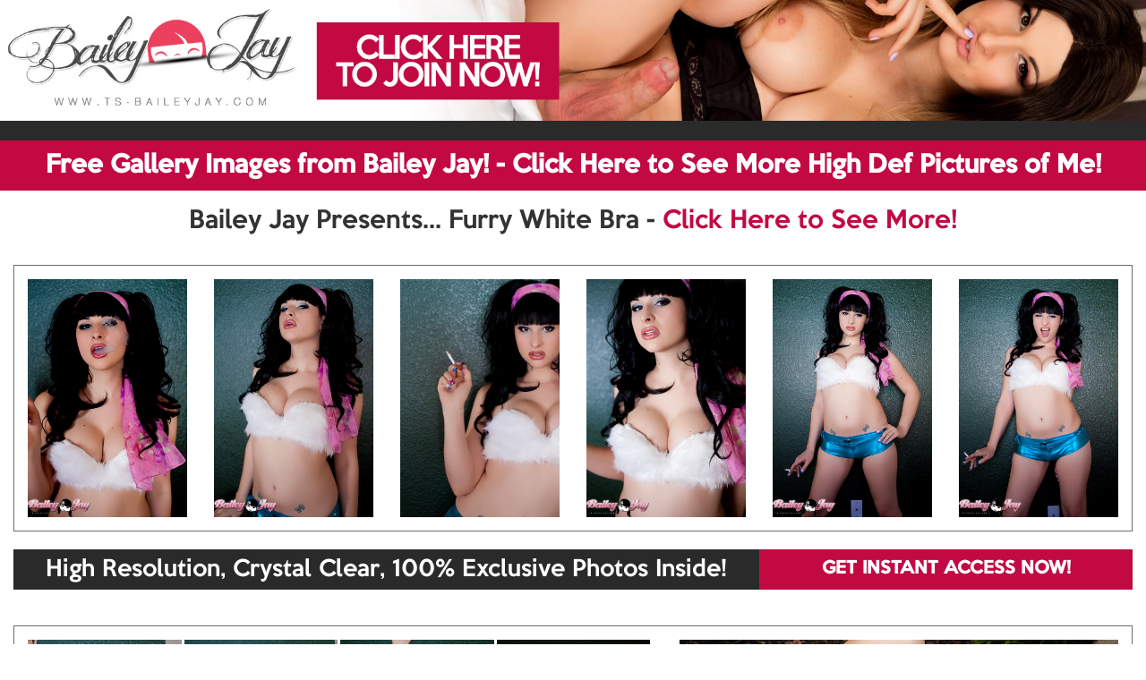

--- FILE ---
content_type: text/html; charset=UTF-8
request_url: https://www.shemale-porn-galls.com/galls/baileyjay/furry_white_bra_pic/?nats=lbtraffic.4.45.45.0.5333.0.0.0
body_size: 2246
content:
<!doctype html>
<html lang="en">
<head>
<meta charset="UTF-8">
<meta id="view" name="viewport" content="width=device-width, initial-scale=1.0, maximum-scale=1.0, user-scalable=no" />
<meta http-equiv="X-UA-Compatible" content="IE9"/>
<title>TS-BaileyJay.com &gt; Get Instant Access Now!</title>
<link rel="stylesheet" href="/galls/resp/css/normalize.css"> 
<link rel="stylesheet" href="/galls/resp/css/bootstrap.min.css">
<link rel="stylesheet" href="/galls/resp/css/swipebox.css">
<link rel="stylesheet" href="/galls/resp/css/fancybox.css" media="screen" />
<link rel="stylesheet" href="/galls/resp/css/tgpstyle.css">
<script src="/galls/resp/js/jquery.js"></script>
 <script src="/galls/resp/js/bootstrap.js"></script>
 
 <style>
A,A:hover{color:#c20942;}
A:hover{color:#c20942 !important;}
#back-color,.btn-primary,.btn-primary:hover{background-color:#c20942;border:1px solid #c20942;}
.back-bg{background-color:#c20942;border:1px solid #c20942;}
</style>
    <script>
  (function(i,s,o,g,r,a,m){i['GoogleAnalyticsObject']=r;i[r]=i[r]||function(){
  (i[r].q=i[r].q||[]).push(arguments)},i[r].l=1*new Date();a=s.createElement(o),
  m=s.getElementsByTagName(o)[0];a.async=1;a.src=g;m.parentNode.insertBefore(a,m)
  })(window,document,'script','https://www.google-analytics.com/analytics.js','ga');

  ga('create', 'UA-8472592-26', 'auto');
  ga('send', 'pageview');

</script>
</head>
<body>
<div class="container-fluid"><!-- container fluid starts here -->
	<div class="row">	
			<div class="hidden-xs lbanner">
		<a href="https://track.ts-baileyjay.com/track/lbtraffic.4.45.45.0.5333.0.0.0/">
			<img src="/galls/resp/images/desktophead/top_bailey.jpg"  class="img-responsive"/>
		</a>
		</div>	
		<div class="longbanner">&nbsp;</div>
		<a href="https://track.ts-baileyjay.com/track/lbtraffic.4.45.45.0.5333.0.0.0/" class="hidden-xs">
			<button type="button" class="btn btn-primary btn-block btn-lg hidden-xs dlarge2" id="back-color">Free Gallery Images from Bailey Jay! - Click Here to See More High Def Pictures of Me!</button>
		</a>  
		<!-- top bar phone -->
		<div class="visible-xs mtop">
		<a href="https://track.ts-baileyjay.com/track/lbtraffic.4.45.45.0.5333.0.0.0/">
			<button type="button" class="btn btn-primary btn-block btn-xs">Free Gallery Images from Bailey Jay! <br/> Click Here to See More High Def Pictures of Me!</button>
		</a>  		
		</div>	
		
		

		<!-- header banner phone -->
		<div class="visible-xs head-mob mbaner">			
				<a href="https://track.ts-baileyjay.com/track/lbtraffic.4.45.45.0.5333.0.0.0/"><img src="/galls/resp/images/mobilehead/baileyjay.jpg" class="img-responsive"></a>
		</div>
		<div class="visible-xs">
			<a href="https://track.ts-baileyjay.com/track/lbtraffic.4.45.45.0.5333.0.0.0/">
				<button type="button" class="btn btn-primary btn-block btn-lg back-bg" >TAKE A FREE TOUR NOW</button>
			</a>  				
		</div>
		<h3 class="ac ul hidden-xs">Bailey Jay Presents... Furry White Bra - <a href="https://track.ts-baileyjay.com/track/lbtraffic.4.45.45.0.5333.0.0.0/">Click Here to See More!</a></h3>
		
		
		
		<div class="clearfix clearBr hidden-xs"></div>
		<div class="clearfix clearBr visible-xs"></div>
		<div class="container-fluid nomarphone">
			<div class="panel borgray">		
				<div class="col-lg-2 col-sm-4 col-xs-6 nopadmob ">
					<div class="cthumb" style="background-image:url(1.jpg);">
						<a class="swipebox fancybox" rel="gallery1" href="1.jpg"><img src="/galls/resp/images/tpix.png" class="img-responsive img2"></a>
					</div>
				</div>
				
				<div class="col-lg-2 col-sm-4 col-xs-6 nopadmob ">
					<div class="cthumb" style="background-image:url(2.jpg);">
						<a class="swipebox fancybox" rel="gallery1" href="2.jpg"><img src="/galls/resp/images/tpix.png" class="img-responsive img2"></a>
					</div>
				</div>		
				
				<div class="col-lg-2 col-sm-4 col-xs-6 nopadmob ">
					<div class="cthumb" style="background-image:url(3.jpg);">
						<a class="swipebox fancybox" rel="gallery1" href="3.jpg"><img src="/galls/resp/images/tpix.png" class="img-responsive img2"></a>
					</div>
				</div>			
				
				<div class="col-lg-2 col-sm-4 col-xs-6 nopadmob ">
					<div class="cthumb" style="background-image:url(4.jpg);">
						<a class="swipebox fancybox" rel="gallery1" href="4.jpg"><img src="/galls/resp/images/tpix.png" class="img-responsive img2"></a>
					</div>
				</div>					
				
				
				<div class="col-lg-2 col-sm-4 col-xs-12 nopadmob ">
					<div class="cthumb" style="background-image:url(5.jpg);">
						<a class="swipebox fancybox" rel="gallery1" href="5.jpg"><img src="/galls/resp/images/tpix.png" class="img-responsive img2"></a>
					</div>
				</div>					
				<div class="clearfix clearBr visible-xs"></div>
				<div class="visible-xs">
					<div class="col-lg-8">
						<h4 class="ac">High Resolution, Crystal Clear, 100% Exclusive Photos Inside!</h4>
					
					</div>
					
					<div class="col-lg-4">
						<a href="https://track.ts-baileyjay.com/track/lbtraffic.4.45.45.0.5333.0.0.0/">
							<button type="button" class="btn btn-primary btn-block btn-lg">GET INSTANT ACCESS NOW!</button>
						</a>  		
					</div>		
				</div>
				<div class="clearfix clearBr visible-xs"></div>
				<div class="col-lg-2 col-sm-4 hidden-xs ">
					<div class="cthumb" style="background-image:url(6.jpg);">
						<a class="swipebox fancybox" rel="gallery1" href="6.jpg"><img src="/galls/resp/images/tpix.png" class="img-responsive img2"></a>
					</div>
				</div>	
	
					<div class="clearfix clearBr hidden-xs"></div>
			</div>
		</div>	
		<!-- hires desktop -->
		
		<div class="hidden-xs">
			<div class="col-sm-12">
				<div class="col-sm-8 nopadding bgray">
					<h4 class="ac">High Resolution, Crystal Clear, 100% Exclusive Photos Inside!</h4>			
				</div>
				
				<div class="col-sm-4 nopadding">
					<a href="https://track.ts-baileyjay.com/track/lbtraffic.4.45.45.0.5333.0.0.0/">
						<button type="button" class="btn btn-primary btn-block btn-lg">GET INSTANT ACCESS NOW!</button>
					</a>  		
				</div>		
			</div>
		</div>	
		<!-- hires desktop -->
		<div class="clearfix clearBr hidden-xs"></div><div class="clearfix clearBr hidden-xs"></div>
		

		<div class="container-fluid nomarphone">
			<div class="panel borgray">		
				<div class="col-lg-7 col-md-7 col-sm-12 col-xs-12 nopadmob">
				
					<div class="visible-xs col-md-3 col-xs-6 nopadding p2 ">
						<div class="cthumb" style="background-image:url(6.jpg);">
							<a class="swipebox fancybox" rel="gallery1" href="6.jpg"><img src="/galls/resp/images/tpix.png" class="img-responsive img2"></a>
						</div>
					</div>
					<div class="col-lg-3 col-md-3 col-sm-6 col-xs-6 nopadding p2 ">
						<div class="cthumb" style="background-image:url(7.jpg);">
							<a class="swipebox fancybox" rel="gallery1" href="7.jpg"><img src="/galls/resp/images/tpix.png" class="img-responsive img2"></a>
						</div>
					</div>			
					<div class="col-lg-3 col-md-3 col-sm-6 col-xs-6 nopadding p2 ">
						<div class="cthumb" style="background-image:url(8.jpg);">
							<a class="swipebox fancybox" rel="gallery1" href="8.jpg"><img src="/galls/resp/images/tpix.png" class="img-responsive img2"></a>
						</div>
					</div>	

					<div class="col-lg-3 col-md-3 col-sm-6 col-xs-6 nopadding p2 ">
						<div class="cthumb" style="background-image:url(9.jpg);">
							<a class="swipebox fancybox" rel="gallery1" href="9.jpg"><img src="/galls/resp/images/tpix.png" class="img-responsive img2"></a>
						</div>
					</div>	


					<div class="col-lg-3 col-md-3 col-sm-6 col-xs-12 nopadding p2 ">
						<div class="cthumb" style="background-image:url(10.jpg);">
							<a class="swipebox fancybox" rel="gallery1" href="10.jpg"><img src="/galls/resp/images/tpix.png" class="img-responsive img2"></a>
						</div>
					</div>			
				</div>
				<div class="col-lg-5 col-md-5 hidden-xs hidden-sm">				
						<a href="https://track.ts-baileyjay.com/track/lbtraffic.4.45.45.0.5333.0.0.0/"><img src="/galls/resp/images/mobilehead/baileyjay.jpg" class="img-responsive img2"></a>
						
						<a href="https://track.ts-baileyjay.com/track/lbtraffic.4.45.45.0.5333.0.0.0/">
							<button type="button" class="btn btn-primary btn-block btn-lg">TAKE THE FREE TOUR!</button>
						</a>  				
						
				</div>			
				<div class="clearfix clearBr hidden-xs"></div>
			</div>
		</div>
		<div class="clearfix  hidden-xs"></div>
		
		
		
		<div class="hidden-xs">
			<div class="col-sm-12">
				<div class="col-sm-8 nopadding bgray">
					<h4 class="ac">TS Bailey Jay in Furry White Bra</h4>
				
				</div>
				
				<div class="col-sm-4 nopadding">
					<a href="https://track.ts-baileyjay.com/track/lbtraffic.4.45.45.0.5333.0.0.0/">
						<button type="button" class="btn btn-primary btn-block btn-lg">CLICK HERE TO JOIN NOW!</button>
					</a>  		
				</div>		
			</div>
		</div>
		<div class="clearfix  hidden-xs"></div>
		<div class="clearfix clearBr visible-xs"></div>
		<div class="visible-xs">
			<div class="col-xs-12">
				<h4 class="ac">TS Bailey Jay in Furry White Bra</h4>
			
			</div>
			
			<div class="col-xs-12">
				<a href="https://track.ts-baileyjay.com/track/lbtraffic.4.45.45.0.5333.0.0.0/">
					<button type="button" class="btn btn-primary btn-block btn-lg">CLICK HERE TO JOIN NOW!</button>
				</a>  		
			</div>		
		</div>		
		
		<div class="clearfix clearBr hidden-xs"></div>
		
		
		<div class="clearfix clearBr visible-xs"></div>
		<div class="container-fluid nomarphone">
			<div class="panel borgray">		
				<div class="col-lg-2 col-sm-4 col-xs-6 nopadmob">
					<div class="cthumb" style="background-image:url(11.jpg);">	
						<a class="swipebox fancybox" rel="gallery1" href="11.jpg"><img src="/galls/resp/images/tpix.png" class="img-responsive img2"></a>
					</div>
				</div>			

				<div class="col-lg-2 col-sm-4 col-xs-6 nopadmob ">
					<div class="cthumb" style="background-image:url(12.jpg);">
						<a class="swipebox fancybox" rel="gallery1" href="12.jpg"><img src="/galls/resp/images/tpix.png" class="img-responsive img2"></a>
					</div>
				</div>			

				<div class="col-lg-2 col-sm-4 col-xs-6 nopadmob ">
					<div class="cthumb" style="background-image:url(13.jpg);">
						<a class="swipebox fancybox" rel="gallery1" href="13.jpg"><img src="/galls/resp/images/tpix.png" class="img-responsive img2"></a>
					</div>
				</div>			

				<div class="col-lg-2 col-sm-4 col-xs-6 nopadmob ">
					<div class="cthumb" style="background-image:url(14.jpg);">
						<a class="swipebox fancybox" rel="gallery1" href="14.jpg"><img src="/galls/resp/images/tpix.png" class="img-responsive img2"></a>
					</div>
				</div>			

				<div class="col-lg-2 col-sm-4 col-xs-6 nopadmob ">
					<div class="cthumb" style="background-image:url(15.jpg);">
						<a class="swipebox fancybox" rel="gallery1" href="15.jpg"><img src="/galls/resp/images/tpix.png" class="img-responsive img2"></a>
					</div>
				</div>			

				<div class="col-lg-2 col-sm-4 col-xs-6 nopadmob ">
					<div class="cthumb" style="background-image:url(16.jpg);">
						<a class="swipebox fancybox" rel="gallery1" href="16.jpg"><img src="/galls/resp/images/tpix.png" class="img-responsive img2"></a>
					</div>
				</div>			
				<div class="clearfix clearBr hidden-xs"></div>
			</div>
		</div>
		<div class="clearfix clearBr hidden-xs"></div>
		
		<div class="hidden-xs hidden-sm">
			<div class="col-sm-12 nopadding">
				<a href="https://track.ts-baileyjay.com/track/lbtraffic.4.45.45.0.5333.0.0.0/">
					<button type="button" class="btn btn-primary btn-block btn-lg" id="d-large">Wanna See More of Her? Click Here to Get Instant Exclusive Access Now!</button>
				</a>  		
			</div>				
		</div>
		<div class="clearfix clearBr visible-xs"></div>
		<div class="visible-xs">
			<div class="col-xs-12 nopadding">
				<a href="https://track.ts-baileyjay.com/track/lbtraffic.4.45.45.0.5333.0.0.0/">
					<button type="button" class="btn btn-primary btn-block btn-lg">Wanna See More of Her? Click Here to Get Instant Exclusive Access Now!</button>
				</a>  		
			</div>				
		</div>		
		
	</div>
</div><!-- container fluid ends here -->


<script>
$(document).ready(function() {
        if (navigator.userAgent.match(/Android/i)
         || navigator.userAgent.match(/webOS/i)
         || navigator.userAgent.match(/iPhone/i)
         || navigator.userAgent.match(/iPad/i)
         || navigator.userAgent.match(/iPod/i)
         || navigator.userAgent.match(/BlackBerry/i)
        ) {
     			$('.swipebox').swipebox();
		} else {
			$('.fancybox').fancybox();
		}
	});
</script>
<!-- FancyBox --><script type="text/javascript" src="/galls/resp/js/jquery.fancybox.js"></script>
<!--Swipebox--><script src="/galls/resp/js/jquery.swipebox.js"></script>


</body>
</html>